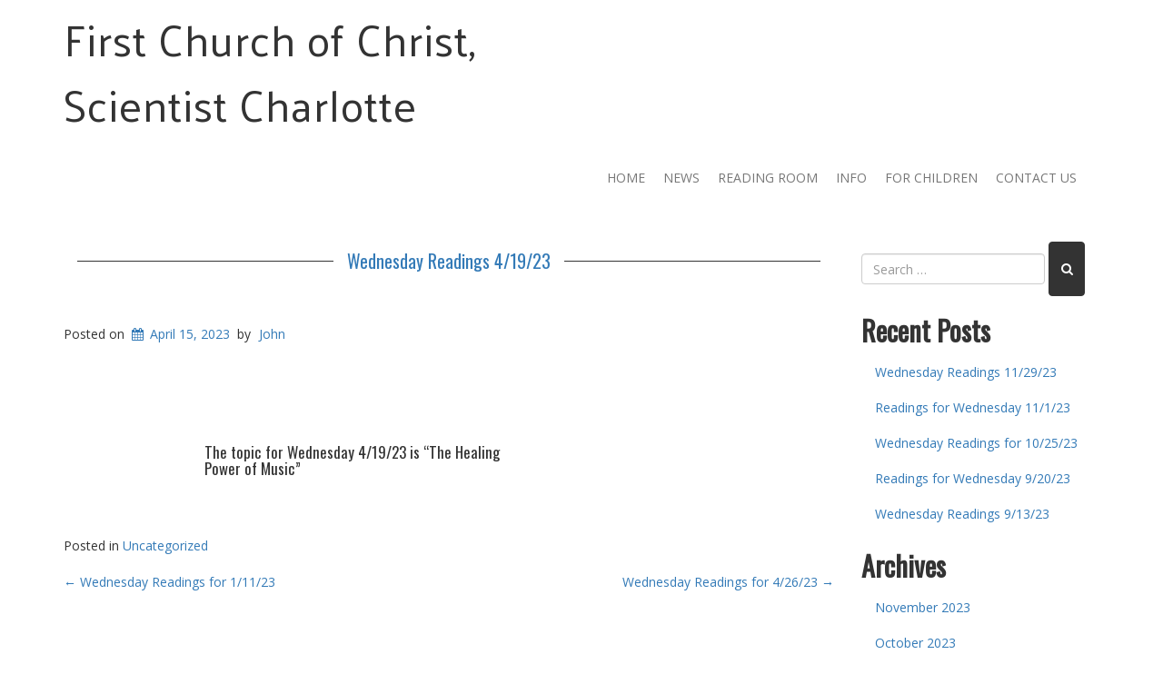

--- FILE ---
content_type: text/html; charset=UTF-8
request_url: http://www.cscharlotte.com/uncategorized/wednesday-readings-4-19-23/
body_size: 9491
content:
<!doctype html>
<!-- BoldGrid Theme Framework Version: 1.7.2 -->
<html lang="en-US" class='no-js'>
	
<head>
	<meta charset="utf-8">
	<meta http-equiv="x-ua-compatible" content="ie=edge">
	<meta name="viewport" content="width=device-width, initial-scale=1">
	<title>Wednesday Readings 4/19/23 | First Church of Christ, Scientist Charlotte</title>
<meta name='robots' content='max-image-preview:large' />
<meta name="description" content="&nbsp; The topic for Wednesday 4/19/23 is &quot;The Healing Power of." />
<meta name="robots" content="index,follow" />
<link rel="canonical" href="http://www.cscharlotte.com/uncategorized/wednesday-readings-4-19-23/" />
<meta property="og:locale" content="en_US" />
<meta property="og:type" content="article" />
<meta property="og:title" content="Wednesday Readings 4/19/23, First Church of Christ, Scientist Charlotte" />
<meta property="og:description" content="&nbsp; The topic for Wednesday 4/19/23 is &quot;The Healing Power of." />
<meta property="og:url" content="http://www.cscharlotte.com/uncategorized/wednesday-readings-4-19-23/" />
<meta property="og:site_name" name="copyright" content="First Church of Christ, Scientist Charlotte" />
<link rel='dns-prefetch' href='//fonts.googleapis.com' />
<link rel="alternate" type="application/rss+xml" title="First Church of Christ, Scientist Charlotte &raquo; Feed" href="http://www.cscharlotte.com/feed/" />
<link rel="alternate" type="application/rss+xml" title="First Church of Christ, Scientist Charlotte &raquo; Comments Feed" href="http://www.cscharlotte.com/comments/feed/" />
<link rel="alternate" title="oEmbed (JSON)" type="application/json+oembed" href="http://www.cscharlotte.com/wp-json/oembed/1.0/embed?url=http%3A%2F%2Fwww.cscharlotte.com%2Funcategorized%2Fwednesday-readings-4-19-23%2F" />
<link rel="alternate" title="oEmbed (XML)" type="text/xml+oembed" href="http://www.cscharlotte.com/wp-json/oembed/1.0/embed?url=http%3A%2F%2Fwww.cscharlotte.com%2Funcategorized%2Fwednesday-readings-4-19-23%2F&#038;format=xml" />
<style id='wp-img-auto-sizes-contain-inline-css' type='text/css'>
img:is([sizes=auto i],[sizes^="auto," i]){contain-intrinsic-size:3000px 1500px}
/*# sourceURL=wp-img-auto-sizes-contain-inline-css */
</style>
<style id='wp-emoji-styles-inline-css' type='text/css'>

	img.wp-smiley, img.emoji {
		display: inline !important;
		border: none !important;
		box-shadow: none !important;
		height: 1em !important;
		width: 1em !important;
		margin: 0 0.07em !important;
		vertical-align: -0.1em !important;
		background: none !important;
		padding: 0 !important;
	}
/*# sourceURL=wp-emoji-styles-inline-css */
</style>
<style id='wp-block-library-inline-css' type='text/css'>
:root{--wp-block-synced-color:#7a00df;--wp-block-synced-color--rgb:122,0,223;--wp-bound-block-color:var(--wp-block-synced-color);--wp-editor-canvas-background:#ddd;--wp-admin-theme-color:#007cba;--wp-admin-theme-color--rgb:0,124,186;--wp-admin-theme-color-darker-10:#006ba1;--wp-admin-theme-color-darker-10--rgb:0,107,160.5;--wp-admin-theme-color-darker-20:#005a87;--wp-admin-theme-color-darker-20--rgb:0,90,135;--wp-admin-border-width-focus:2px}@media (min-resolution:192dpi){:root{--wp-admin-border-width-focus:1.5px}}.wp-element-button{cursor:pointer}:root .has-very-light-gray-background-color{background-color:#eee}:root .has-very-dark-gray-background-color{background-color:#313131}:root .has-very-light-gray-color{color:#eee}:root .has-very-dark-gray-color{color:#313131}:root .has-vivid-green-cyan-to-vivid-cyan-blue-gradient-background{background:linear-gradient(135deg,#00d084,#0693e3)}:root .has-purple-crush-gradient-background{background:linear-gradient(135deg,#34e2e4,#4721fb 50%,#ab1dfe)}:root .has-hazy-dawn-gradient-background{background:linear-gradient(135deg,#faaca8,#dad0ec)}:root .has-subdued-olive-gradient-background{background:linear-gradient(135deg,#fafae1,#67a671)}:root .has-atomic-cream-gradient-background{background:linear-gradient(135deg,#fdd79a,#004a59)}:root .has-nightshade-gradient-background{background:linear-gradient(135deg,#330968,#31cdcf)}:root .has-midnight-gradient-background{background:linear-gradient(135deg,#020381,#2874fc)}:root{--wp--preset--font-size--normal:16px;--wp--preset--font-size--huge:42px}.has-regular-font-size{font-size:1em}.has-larger-font-size{font-size:2.625em}.has-normal-font-size{font-size:var(--wp--preset--font-size--normal)}.has-huge-font-size{font-size:var(--wp--preset--font-size--huge)}.has-text-align-center{text-align:center}.has-text-align-left{text-align:left}.has-text-align-right{text-align:right}.has-fit-text{white-space:nowrap!important}#end-resizable-editor-section{display:none}.aligncenter{clear:both}.items-justified-left{justify-content:flex-start}.items-justified-center{justify-content:center}.items-justified-right{justify-content:flex-end}.items-justified-space-between{justify-content:space-between}.screen-reader-text{border:0;clip-path:inset(50%);height:1px;margin:-1px;overflow:hidden;padding:0;position:absolute;width:1px;word-wrap:normal!important}.screen-reader-text:focus{background-color:#ddd;clip-path:none;color:#444;display:block;font-size:1em;height:auto;left:5px;line-height:normal;padding:15px 23px 14px;text-decoration:none;top:5px;width:auto;z-index:100000}html :where(.has-border-color){border-style:solid}html :where([style*=border-top-color]){border-top-style:solid}html :where([style*=border-right-color]){border-right-style:solid}html :where([style*=border-bottom-color]){border-bottom-style:solid}html :where([style*=border-left-color]){border-left-style:solid}html :where([style*=border-width]){border-style:solid}html :where([style*=border-top-width]){border-top-style:solid}html :where([style*=border-right-width]){border-right-style:solid}html :where([style*=border-bottom-width]){border-bottom-style:solid}html :where([style*=border-left-width]){border-left-style:solid}html :where(img[class*=wp-image-]){height:auto;max-width:100%}:where(figure){margin:0 0 1em}html :where(.is-position-sticky){--wp-admin--admin-bar--position-offset:var(--wp-admin--admin-bar--height,0px)}@media screen and (max-width:600px){html :where(.is-position-sticky){--wp-admin--admin-bar--position-offset:0px}}

/*# sourceURL=wp-block-library-inline-css */
</style><style id='global-styles-inline-css' type='text/css'>
:root{--wp--preset--aspect-ratio--square: 1;--wp--preset--aspect-ratio--4-3: 4/3;--wp--preset--aspect-ratio--3-4: 3/4;--wp--preset--aspect-ratio--3-2: 3/2;--wp--preset--aspect-ratio--2-3: 2/3;--wp--preset--aspect-ratio--16-9: 16/9;--wp--preset--aspect-ratio--9-16: 9/16;--wp--preset--color--black: #000000;--wp--preset--color--cyan-bluish-gray: #abb8c3;--wp--preset--color--white: #ffffff;--wp--preset--color--pale-pink: #f78da7;--wp--preset--color--vivid-red: #cf2e2e;--wp--preset--color--luminous-vivid-orange: #ff6900;--wp--preset--color--luminous-vivid-amber: #fcb900;--wp--preset--color--light-green-cyan: #7bdcb5;--wp--preset--color--vivid-green-cyan: #00d084;--wp--preset--color--pale-cyan-blue: #8ed1fc;--wp--preset--color--vivid-cyan-blue: #0693e3;--wp--preset--color--vivid-purple: #9b51e0;--wp--preset--gradient--vivid-cyan-blue-to-vivid-purple: linear-gradient(135deg,rgb(6,147,227) 0%,rgb(155,81,224) 100%);--wp--preset--gradient--light-green-cyan-to-vivid-green-cyan: linear-gradient(135deg,rgb(122,220,180) 0%,rgb(0,208,130) 100%);--wp--preset--gradient--luminous-vivid-amber-to-luminous-vivid-orange: linear-gradient(135deg,rgb(252,185,0) 0%,rgb(255,105,0) 100%);--wp--preset--gradient--luminous-vivid-orange-to-vivid-red: linear-gradient(135deg,rgb(255,105,0) 0%,rgb(207,46,46) 100%);--wp--preset--gradient--very-light-gray-to-cyan-bluish-gray: linear-gradient(135deg,rgb(238,238,238) 0%,rgb(169,184,195) 100%);--wp--preset--gradient--cool-to-warm-spectrum: linear-gradient(135deg,rgb(74,234,220) 0%,rgb(151,120,209) 20%,rgb(207,42,186) 40%,rgb(238,44,130) 60%,rgb(251,105,98) 80%,rgb(254,248,76) 100%);--wp--preset--gradient--blush-light-purple: linear-gradient(135deg,rgb(255,206,236) 0%,rgb(152,150,240) 100%);--wp--preset--gradient--blush-bordeaux: linear-gradient(135deg,rgb(254,205,165) 0%,rgb(254,45,45) 50%,rgb(107,0,62) 100%);--wp--preset--gradient--luminous-dusk: linear-gradient(135deg,rgb(255,203,112) 0%,rgb(199,81,192) 50%,rgb(65,88,208) 100%);--wp--preset--gradient--pale-ocean: linear-gradient(135deg,rgb(255,245,203) 0%,rgb(182,227,212) 50%,rgb(51,167,181) 100%);--wp--preset--gradient--electric-grass: linear-gradient(135deg,rgb(202,248,128) 0%,rgb(113,206,126) 100%);--wp--preset--gradient--midnight: linear-gradient(135deg,rgb(2,3,129) 0%,rgb(40,116,252) 100%);--wp--preset--font-size--small: 13px;--wp--preset--font-size--medium: 20px;--wp--preset--font-size--large: 36px;--wp--preset--font-size--x-large: 42px;--wp--preset--spacing--20: 0.44rem;--wp--preset--spacing--30: 0.67rem;--wp--preset--spacing--40: 1rem;--wp--preset--spacing--50: 1.5rem;--wp--preset--spacing--60: 2.25rem;--wp--preset--spacing--70: 3.38rem;--wp--preset--spacing--80: 5.06rem;--wp--preset--shadow--natural: 6px 6px 9px rgba(0, 0, 0, 0.2);--wp--preset--shadow--deep: 12px 12px 50px rgba(0, 0, 0, 0.4);--wp--preset--shadow--sharp: 6px 6px 0px rgba(0, 0, 0, 0.2);--wp--preset--shadow--outlined: 6px 6px 0px -3px rgb(255, 255, 255), 6px 6px rgb(0, 0, 0);--wp--preset--shadow--crisp: 6px 6px 0px rgb(0, 0, 0);}:where(.is-layout-flex){gap: 0.5em;}:where(.is-layout-grid){gap: 0.5em;}body .is-layout-flex{display: flex;}.is-layout-flex{flex-wrap: wrap;align-items: center;}.is-layout-flex > :is(*, div){margin: 0;}body .is-layout-grid{display: grid;}.is-layout-grid > :is(*, div){margin: 0;}:where(.wp-block-columns.is-layout-flex){gap: 2em;}:where(.wp-block-columns.is-layout-grid){gap: 2em;}:where(.wp-block-post-template.is-layout-flex){gap: 1.25em;}:where(.wp-block-post-template.is-layout-grid){gap: 1.25em;}.has-black-color{color: var(--wp--preset--color--black) !important;}.has-cyan-bluish-gray-color{color: var(--wp--preset--color--cyan-bluish-gray) !important;}.has-white-color{color: var(--wp--preset--color--white) !important;}.has-pale-pink-color{color: var(--wp--preset--color--pale-pink) !important;}.has-vivid-red-color{color: var(--wp--preset--color--vivid-red) !important;}.has-luminous-vivid-orange-color{color: var(--wp--preset--color--luminous-vivid-orange) !important;}.has-luminous-vivid-amber-color{color: var(--wp--preset--color--luminous-vivid-amber) !important;}.has-light-green-cyan-color{color: var(--wp--preset--color--light-green-cyan) !important;}.has-vivid-green-cyan-color{color: var(--wp--preset--color--vivid-green-cyan) !important;}.has-pale-cyan-blue-color{color: var(--wp--preset--color--pale-cyan-blue) !important;}.has-vivid-cyan-blue-color{color: var(--wp--preset--color--vivid-cyan-blue) !important;}.has-vivid-purple-color{color: var(--wp--preset--color--vivid-purple) !important;}.has-black-background-color{background-color: var(--wp--preset--color--black) !important;}.has-cyan-bluish-gray-background-color{background-color: var(--wp--preset--color--cyan-bluish-gray) !important;}.has-white-background-color{background-color: var(--wp--preset--color--white) !important;}.has-pale-pink-background-color{background-color: var(--wp--preset--color--pale-pink) !important;}.has-vivid-red-background-color{background-color: var(--wp--preset--color--vivid-red) !important;}.has-luminous-vivid-orange-background-color{background-color: var(--wp--preset--color--luminous-vivid-orange) !important;}.has-luminous-vivid-amber-background-color{background-color: var(--wp--preset--color--luminous-vivid-amber) !important;}.has-light-green-cyan-background-color{background-color: var(--wp--preset--color--light-green-cyan) !important;}.has-vivid-green-cyan-background-color{background-color: var(--wp--preset--color--vivid-green-cyan) !important;}.has-pale-cyan-blue-background-color{background-color: var(--wp--preset--color--pale-cyan-blue) !important;}.has-vivid-cyan-blue-background-color{background-color: var(--wp--preset--color--vivid-cyan-blue) !important;}.has-vivid-purple-background-color{background-color: var(--wp--preset--color--vivid-purple) !important;}.has-black-border-color{border-color: var(--wp--preset--color--black) !important;}.has-cyan-bluish-gray-border-color{border-color: var(--wp--preset--color--cyan-bluish-gray) !important;}.has-white-border-color{border-color: var(--wp--preset--color--white) !important;}.has-pale-pink-border-color{border-color: var(--wp--preset--color--pale-pink) !important;}.has-vivid-red-border-color{border-color: var(--wp--preset--color--vivid-red) !important;}.has-luminous-vivid-orange-border-color{border-color: var(--wp--preset--color--luminous-vivid-orange) !important;}.has-luminous-vivid-amber-border-color{border-color: var(--wp--preset--color--luminous-vivid-amber) !important;}.has-light-green-cyan-border-color{border-color: var(--wp--preset--color--light-green-cyan) !important;}.has-vivid-green-cyan-border-color{border-color: var(--wp--preset--color--vivid-green-cyan) !important;}.has-pale-cyan-blue-border-color{border-color: var(--wp--preset--color--pale-cyan-blue) !important;}.has-vivid-cyan-blue-border-color{border-color: var(--wp--preset--color--vivid-cyan-blue) !important;}.has-vivid-purple-border-color{border-color: var(--wp--preset--color--vivid-purple) !important;}.has-vivid-cyan-blue-to-vivid-purple-gradient-background{background: var(--wp--preset--gradient--vivid-cyan-blue-to-vivid-purple) !important;}.has-light-green-cyan-to-vivid-green-cyan-gradient-background{background: var(--wp--preset--gradient--light-green-cyan-to-vivid-green-cyan) !important;}.has-luminous-vivid-amber-to-luminous-vivid-orange-gradient-background{background: var(--wp--preset--gradient--luminous-vivid-amber-to-luminous-vivid-orange) !important;}.has-luminous-vivid-orange-to-vivid-red-gradient-background{background: var(--wp--preset--gradient--luminous-vivid-orange-to-vivid-red) !important;}.has-very-light-gray-to-cyan-bluish-gray-gradient-background{background: var(--wp--preset--gradient--very-light-gray-to-cyan-bluish-gray) !important;}.has-cool-to-warm-spectrum-gradient-background{background: var(--wp--preset--gradient--cool-to-warm-spectrum) !important;}.has-blush-light-purple-gradient-background{background: var(--wp--preset--gradient--blush-light-purple) !important;}.has-blush-bordeaux-gradient-background{background: var(--wp--preset--gradient--blush-bordeaux) !important;}.has-luminous-dusk-gradient-background{background: var(--wp--preset--gradient--luminous-dusk) !important;}.has-pale-ocean-gradient-background{background: var(--wp--preset--gradient--pale-ocean) !important;}.has-electric-grass-gradient-background{background: var(--wp--preset--gradient--electric-grass) !important;}.has-midnight-gradient-background{background: var(--wp--preset--gradient--midnight) !important;}.has-small-font-size{font-size: var(--wp--preset--font-size--small) !important;}.has-medium-font-size{font-size: var(--wp--preset--font-size--medium) !important;}.has-large-font-size{font-size: var(--wp--preset--font-size--large) !important;}.has-x-large-font-size{font-size: var(--wp--preset--font-size--x-large) !important;}
/*# sourceURL=global-styles-inline-css */
</style>

<style id='classic-theme-styles-inline-css' type='text/css'>
/*! This file is auto-generated */
.wp-block-button__link{color:#fff;background-color:#32373c;border-radius:9999px;box-shadow:none;text-decoration:none;padding:calc(.667em + 2px) calc(1.333em + 2px);font-size:1.125em}.wp-block-file__button{background:#32373c;color:#fff;text-decoration:none}
/*# sourceURL=/wp-includes/css/classic-themes.min.css */
</style>
<link rel='stylesheet' id='wc-gallery-style-css' href='http://www.cscharlotte.com/wp-content/plugins/boldgrid-gallery/includes/css/style.css?ver=1.55' type='text/css' media='all' />
<link rel='stylesheet' id='wc-gallery-popup-style-css' href='http://www.cscharlotte.com/wp-content/plugins/boldgrid-gallery/includes/css/magnific-popup.css?ver=1.1.0' type='text/css' media='all' />
<link rel='stylesheet' id='wc-gallery-flexslider-style-css' href='http://www.cscharlotte.com/wp-content/plugins/boldgrid-gallery/includes/vendors/flexslider/flexslider.css?ver=2.6.1' type='text/css' media='all' />
<link rel='stylesheet' id='wc-gallery-owlcarousel-style-css' href='http://www.cscharlotte.com/wp-content/plugins/boldgrid-gallery/includes/vendors/owlcarousel/assets/owl.carousel.css?ver=2.1.4' type='text/css' media='all' />
<link rel='stylesheet' id='wc-gallery-owlcarousel-theme-style-css' href='http://www.cscharlotte.com/wp-content/plugins/boldgrid-gallery/includes/vendors/owlcarousel/assets/owl.theme.default.css?ver=2.1.4' type='text/css' media='all' />
<link rel='stylesheet' id='font-awesome-css' href='http://www.cscharlotte.com/wp-content/themes/boldgrid-gridone/inc/boldgrid-theme-framework/assets/css/font-awesome/font-awesome.min.css?ver=4.7' type='text/css' media='all' />
<link rel='stylesheet' id='bootstrap-styles-css' href='http://www.cscharlotte.com/wp-content/themes/boldgrid-gridone/inc/boldgrid-theme-framework/assets/css/bootstrap/bootstrap.min.css?ver=3.3.1' type='text/css' media='all' />
<link rel='stylesheet' id='boldgrid-theme-framework-css' href='http://www.cscharlotte.com/wp-content/themes/boldgrid-gridone/inc/boldgrid-theme-framework/assets/css/boldgrid-theme-framework.min.css?ver=1.24.6' type='text/css' media='all' />
<link rel='stylesheet' id='bgtfw-smartmenus-css' href='http://www.cscharlotte.com/wp-content/themes/boldgrid-gridone/inc/boldgrid-theme-framework/assets/css/smartmenus/sm-core-css.css?ver=1.24.6' type='text/css' media='all' />
<link rel='stylesheet' id='bgtfw-smartmenus-bootstrap-css' href='http://www.cscharlotte.com/wp-content/themes/boldgrid-gridone/inc/boldgrid-theme-framework/assets/css/smartmenus/bootstrap/jquery.smartmenus.bootstrap.css?ver=1.24.6' type='text/css' media='all' />
<link rel='stylesheet' id='boldgrid-components-css' href='http://www.cscharlotte.com/wp-content/plugins/post-and-page-builder/assets/css/components.min.css?ver=2.16.5' type='text/css' media='all' />
<link rel='stylesheet' id='boldgrid-buttons-css' href='http://www.cscharlotte.com/wp-content/themes/boldgrid-gridone/css/buttons.css?ver=1581384428' type='text/css' media='all' />
<link rel='stylesheet' id='style-css' href='http://www.cscharlotte.com/wp-content/themes/boldgrid-gridone/style.css' type='text/css' media='all' />
<style id='style-inline-css' type='text/css'>
.bgtfw-edit-link a{background:#333333!important;border:2px solid #ffffff!important;color:#ffffff!important;}.bgtfw-edit-link a:focus{-webkit-box-shadow: 0 0 0 2px #ffffff!important;box-shadow: 0 0 0 2px #ffffff!important;}.bgtfw-edit-link a svg{fill:#ffffff!important;
/*# sourceURL=style-inline-css */
</style>
<link rel='stylesheet' id='boldgrid-color-palettes-css' href='http://www.cscharlotte.com/wp-content/themes/boldgrid-gridone/css/color-palettes.css?ver=1581384428' type='text/css' media='all' />
<link rel='stylesheet' id='kirki_google_fonts-css' href='https://fonts.googleapis.com/css?family=Oswald%7COpen+Sans%7CPalanquin&#038;subset' type='text/css' media='all' />
<link rel='stylesheet' id='kirki-styles-global-css' href='http://www.cscharlotte.com/wp-content/themes/boldgrid-gridone/inc/boldgrid-theme-framework/includes/kirki/assets/css/kirki-styles.css' type='text/css' media='all' />
<style id='kirki-styles-global-inline-css' type='text/css'>
h1, h2, h3, h4, h5, h6, .h1, .h2, .h3, .h4, .h5, .h6{font-family:Oswald, Helvetica, Arial, sans-serif;}h1, h2, h3, h4, h5, h6{text-transform:none;}h1.alt-font, h2.alt-font, h3.alt-font, h4.alt-font, h5.alt-font, h6.alt-font, .h1.alt-font, .h2.alt-font, .h3.alt-font, .h4.alt-font, .h5.alt-font, .h6.alt-font{font-family:Oswald, Helvetica, Arial, sans-serif;}h1.alt-font, h2.alt-font, h3.alt-font, h4.alt-font, h5.alt-font, h6.alt-font{text-transform:none;}.primary-menu ul li a{font-family:"Open Sans", Helvetica, Arial, sans-serif;font-size:14px;text-transform:uppercase;}.social-menu ul li a{font-family:"Open Sans", Helvetica, Arial, sans-serif;font-size:14px;text-transform:uppercase;}.secondary-menu ul li a{font-family:"Open Sans", Helvetica, Arial, sans-serif;font-size:14px;text-transform:uppercase;}.tertiary-menu ul li a{font-family:"Open Sans", Helvetica, Arial, sans-serif;font-size:14px;text-transform:uppercase;}.footer-center-menu ul li a{font-family:"Open Sans", Helvetica, Arial, sans-serif;font-size:14px;text-transform:uppercase;}body, p, .site-content, .site-footer{font-family:"Open Sans", Helvetica, Arial, sans-serif;font-size:14px;line-height:140%;}.site-title{font-family:Palanquin, Helvetica, Arial, sans-serif;font-size:48px;text-transform:none;margin-top:5px;margin-bottom:20px;line-height:150%;letter-spacing:1px;}.site-title a{text-decoration:none;}.site-title a:hover{text-decoration:none;}.site-title a:focus{text-decoration:none;}.site-branding{margin-left:0px;}.logo-site-title img{width:260px;}
/*# sourceURL=kirki-styles-global-inline-css */
</style>
<link rel='stylesheet' id='bgpbpp-public-css' href='http://www.cscharlotte.com/wp-content/plugins/post-and-page-builder-premium/dist/application.min.css?ver=1.0.4' type='text/css' media='all' />
<script type="text/javascript" src="http://www.cscharlotte.com/wp-includes/js/jquery/jquery.min.js?ver=3.7.1" id="jquery-core-js"></script>
<script type="text/javascript" src="http://www.cscharlotte.com/wp-includes/js/jquery/jquery-migrate.min.js?ver=3.4.1" id="jquery-migrate-js"></script>
<link rel="https://api.w.org/" href="http://www.cscharlotte.com/wp-json/" /><link rel="alternate" title="JSON" type="application/json" href="http://www.cscharlotte.com/wp-json/wp/v2/posts/10200" /><link rel="EditURI" type="application/rsd+xml" title="RSD" href="http://www.cscharlotte.com/xmlrpc.php?rsd" />
<meta name="generator" content="WordPress 6.9" />
<link rel='shortlink' href='http://www.cscharlotte.com/?p=10200' />
<style type="text/css" id="boldgrid-custom-css"></style>		<style id="boldgrid-custom-fonts" type="text/css">
		h1:not( .site-title ):not( .alt-font ), .h1{ font-size:33px; text-transform:none; font-family:Oswald;}h2:not( .alt-font ), .h2{ font-size:27px; text-transform:none; font-family:Oswald;}h3:not( .alt-font ):not( .site-description ), .h3{ font-size:23px; text-transform:none; font-family:Oswald;}h4:not( .alt-font ), .h4{ font-size:17px; text-transform:none; font-family:Oswald;}h5:not( .alt-font ), .h5{ font-size:13px; text-transform:none; font-family:Oswald;}h6:not( .alt-font ), .h6{ font-size:12px; text-transform:none; font-family:Oswald;}h1.alt-font, .h1.alt-font{ font-size:36px; text-transform:none; font-family:Oswald;}h2.alt-font, .h2.alt-font{ font-size:30px; text-transform:none; font-family:Oswald;}h3.alt-font, .h3.alt-font{ font-size:24px; text-transform:none; font-family:Oswald;}h4.alt-font, .h4.alt-font{ font-size:18px; text-transform:none; font-family:Oswald;}h5.alt-font, .h5.alt-font{ font-size:14px; text-transform:none; font-family:Oswald;}h6.alt-font, .h6.alt-font{ font-size:12px; text-transform:none; font-family:Oswald;}h2.title-main{ font-size:79px; text-transform:none; font-family:Oswald;}.entry-header h1.entry-title{ font-size:20px; text-transform:none; font-family:Oswald;}.bg-font-family-menu { font-family: Open Sans !important }.bg-font-family-body { font-family: Open Sans !important }.bg-font-family-alt { font-family: Oswald !important }.bg-font-family-heading { font-family: Oswald !important }			blockquote, blockquote p, .mod-blockquote { font-size: 17.5px; }
		</style>
		<style id='boldgrid-override-styles' type='text/css'>body.custom-background { background-size:cover; }</style></head>
	<body class="wp-singular post-template-default single single-post postid-10200 single-format-standard wp-theme-boldgrid-gridone boldgrid-ppb group-blog sidebar-1 sticky-footer-enabled standard-menu-enabled bgtfw-edit-links-shown palette-primary custom-background">
					<div id="boldgrid-sticky-wrap">
				<div class="site-header">
						
<header id="masthead" class="header" role="banner" >
			<div class='boldgrid-section'>
					</div>
		<div class='boldgrid-section'>
			<div class="bgtfw container">
				<div class='row header-1'>
					<div class='col-md-12 header-1'></div>
				</div>
				<div class='row header-2 header-3 header-4'>
					<div class='col-md-4 header-2'></div>
					<div class='col-md-4 header-3'></div>
					<div class='col-md-4 header-4'></div>
				</div>
				<div class='row header-14 header-15'>
					<div class='col-md-9 header-14'></div>
					<div class='col-md-3 header-15'></div>
				</div>
				<div class='row header-5'>
					<div class='col-md-12 header-5'></div>
				</div>
				<div class='row header-6 header-7'>
					<div class='col-md-6 header-6'>		<div class="site-branding">
						<p class="site-title"><a href="http://www.cscharlotte.com/" rel="home">First Church of Christ, Scientist Charlotte</a></p>
					<h3 class="site-description site-description invisible"></h3>		</div><!-- .site-branding -->
		</div>
					<div class='col-md-6 header-7'></div>
				</div>
				<div class='row header-8'>
					<div class='col-md-12 header-8'></div>
				</div>
				<div class='row header-9 header-10'>
					<div class='col-md-6 header-9'></div>
					<div class='col-md-6 header-10'></div>
				</div>
				<div class='row header-11'>
					<div class='col-md-12 header-11'>			<nav id="site-navigation" class="navbar navbar-default" role="navigation">
				<div class="navbar-header">
					<button type="button" class="navbar-toggle collapsed" data-toggle="collapse" data-target="#primary-navbar">
						<span class="sr-only">Toggle navigation</span>
						<span class="icon-bar"></span>
						<span class="icon-bar"></span>
						<span class="icon-bar"></span>
					</button>
				</div><!-- .navbar-header -->
				<div id="primary-navbar" class="collapse navbar-collapse primary-menu"><ul id="menu-primary" class="nav navbar-nav"><li id="menu-item-7" class="menu-item menu-item-type-post_type menu-item-object-page menu-item-home menu-item-7"><a href="http://www.cscharlotte.com/">Home</a></li>
<li id="menu-item-1235" class="menu-item menu-item-type-post_type menu-item-object-page current_page_parent menu-item-1235"><a href="http://www.cscharlotte.com/news/">News</a></li>
<li id="menu-item-814" class="menu-item menu-item-type-post_type menu-item-object-page menu-item-814"><a href="http://www.cscharlotte.com/reading-room/">Reading Room</a></li>
<li id="menu-item-14" class="menu-item menu-item-type-post_type menu-item-object-page menu-item-14"><a href="http://www.cscharlotte.com/info/">Info</a></li>
<li id="menu-item-208" class="menu-item menu-item-type-post_type menu-item-object-page menu-item-208"><a href="http://www.cscharlotte.com/for-children/">For Children</a></li>
<li id="menu-item-18" class="menu-item menu-item-type-post_type menu-item-object-page menu-item-18"><a href="http://www.cscharlotte.com/contact-us/">Contact Us</a></li>
</ul></div>							</nav><!-- #site-navigation -->
			</div>
				</div>
			</div><!-- .container -->
		</div><!-- .section -->
		<div class='boldgrid-section'>
					</div>
	</header><!-- #masthead -->
		</div><!-- /.header -->
								<div id="content" class="site-content" role="document">
			<main class="main container">
				<div class="row">
					<div class="col-md-9">
						
	<article id="post-10200" class="post-10200 post type-post status-publish format-standard hentry category-uncategorized">
				<header class="entry-header">
			
<div class="bgtfw container">
				<h1 class="entry-title"><a href="http://www.cscharlotte.com/uncategorized/wednesday-readings-4-19-23/" rel="bookmark">Wednesday Readings 4/19/23</a></h1>			</div>
			<div class="entry-meta">
				<span class="posted-on date">Posted on <a href="http://www.cscharlotte.com/uncategorized/wednesday-readings-4-19-23/" rel="bookmark"><time class="entry-date published updated" datetime="2023-04-15T11:12:08-05:00">April 15, 2023</time></a></span><span class="byline"> by <span class="author vcard"><a class="url fn n" href="http://www.cscharlotte.com/author/test_3lmm63/">John</a></span></span>			</div><!-- .entry-meta -->
		</header><!-- .entry-header -->
				<div class="entry-content">
						<div class="boldgrid-section">
<div class="container">
<div class="row">
<div class="col-lg-12 col-md-12 col-xs-12 col-sm-12">
<p>&nbsp;</p>
</div>
</div>
</div>
</div>
<div class="tmpl-contact-11 boldgrid-section dynamic-gridblock">
<div class="container-fluid">
<div class="row" style="padding-top: 25px; padding-bottom: 35px;">
<div class="col-md-2 col-sm-1 col-xs-12 col-lg-2"></div>
<div class="col-md-5 col-sm-7 col-xs-12 col-lg-5" style="padding: 1em;">
<h4 class="">The topic for Wednesday 4/19/23 is &#8220;The Healing Power of Music&#8221;</h4>
</div>
</div>
</div>
</div>
					</div><!-- .entry-content -->
		<footer class="entry-footer">
			<span class="cat-links">Posted in <a href="http://www.cscharlotte.com/./uncategorized/" rel="category tag">Uncategorized</a></span>		</footer><!-- .entry-footer -->
			<nav class="navigation post-navigation" role="navigation">
		<h2 class="sr-only">Post navigation</h2>
		<div class="nav-links">
			<div class="nav-previous"><a href="http://www.cscharlotte.com/wednesday-readings/wednesday-readings-for-1-11-23/" rel="prev"><span class="meta-nav">&larr;</span>&nbsp;Wednesday Readings for 1/11/23</a></div><div class="nav-next"><a href="http://www.cscharlotte.com/uncategorized/wednesday-readings-for-4-26-23/" rel="next">Wednesday Readings for 4/26/23&nbsp;<span class="meta-nav">&rarr;</span></a></div>		</div><!-- .nav-links -->
	</nav><!-- .navigation -->
				</article><!-- #post-## -->
					</div>
											<div class="col-md-3">
							<aside class="sidebar">
								<aside id="search-3" class="widget widget_search">
		<form method="get" id="searchform" action="http://www.cscharlotte.com/" role="search" class="form-inline">
			<div class="form-group">
				<input type="text" class="form-control" name="s" value="" id="s" placeholder="Search &hellip;" />
			</div>
			<button type="submit" class="button-primary"><span class="fa fa-search"></span><span>&nbsp;Search</span></button>
		</form>

	</aside>
		<aside id="recent-posts-3" class="widget widget_recent_entries">
		<h2 class="widget-title alt-font">Recent Posts</h2>
		<ul>
											<li>
					<a href="http://www.cscharlotte.com/uncategorized/wednesday-readings-11-29-23/">Wednesday Readings 11/29/23</a>
									</li>
											<li>
					<a href="http://www.cscharlotte.com/wednesday-readings/readings-for-wednesday-11-1-23/">Readings for Wednesday 11/1/23</a>
									</li>
											<li>
					<a href="http://www.cscharlotte.com/wednesday-readings/wednesday-readings-for-10-25-23/">Wednesday Readings for 10/25/23</a>
									</li>
											<li>
					<a href="http://www.cscharlotte.com/wednesday-readings/readings-for-wednesday-9-20-23/">Readings for Wednesday 9/20/23</a>
									</li>
											<li>
					<a href="http://www.cscharlotte.com/wednesday-readings/wednesday-readings-9-13-23/">Wednesday Readings 9/13/23</a>
									</li>
					</ul>

		</aside><aside id="archives-3" class="widget widget_archive"><h2 class="widget-title alt-font">Archives</h2>
			<ul>
					<li><a href='http://www.cscharlotte.com/2023/11/'>November 2023</a></li>
	<li><a href='http://www.cscharlotte.com/2023/10/'>October 2023</a></li>
	<li><a href='http://www.cscharlotte.com/2023/09/'>September 2023</a></li>
	<li><a href='http://www.cscharlotte.com/2023/08/'>August 2023</a></li>
	<li><a href='http://www.cscharlotte.com/2023/07/'>July 2023</a></li>
	<li><a href='http://www.cscharlotte.com/2023/06/'>June 2023</a></li>
	<li><a href='http://www.cscharlotte.com/2023/05/'>May 2023</a></li>
	<li><a href='http://www.cscharlotte.com/2023/04/'>April 2023</a></li>
	<li><a href='http://www.cscharlotte.com/2023/01/'>January 2023</a></li>
	<li><a href='http://www.cscharlotte.com/2022/12/'>December 2022</a></li>
	<li><a href='http://www.cscharlotte.com/2022/11/'>November 2022</a></li>
	<li><a href='http://www.cscharlotte.com/2022/10/'>October 2022</a></li>
	<li><a href='http://www.cscharlotte.com/2022/09/'>September 2022</a></li>
	<li><a href='http://www.cscharlotte.com/2022/08/'>August 2022</a></li>
	<li><a href='http://www.cscharlotte.com/2022/07/'>July 2022</a></li>
	<li><a href='http://www.cscharlotte.com/2022/06/'>June 2022</a></li>
	<li><a href='http://www.cscharlotte.com/2022/05/'>May 2022</a></li>
	<li><a href='http://www.cscharlotte.com/2022/04/'>April 2022</a></li>
	<li><a href='http://www.cscharlotte.com/2022/03/'>March 2022</a></li>
	<li><a href='http://www.cscharlotte.com/2022/02/'>February 2022</a></li>
	<li><a href='http://www.cscharlotte.com/2022/01/'>January 2022</a></li>
	<li><a href='http://www.cscharlotte.com/2021/12/'>December 2021</a></li>
	<li><a href='http://www.cscharlotte.com/2021/11/'>November 2021</a></li>
	<li><a href='http://www.cscharlotte.com/2021/10/'>October 2021</a></li>
	<li><a href='http://www.cscharlotte.com/2021/09/'>September 2021</a></li>
	<li><a href='http://www.cscharlotte.com/2021/08/'>August 2021</a></li>
	<li><a href='http://www.cscharlotte.com/2021/07/'>July 2021</a></li>
	<li><a href='http://www.cscharlotte.com/2021/06/'>June 2021</a></li>
	<li><a href='http://www.cscharlotte.com/2021/05/'>May 2021</a></li>
	<li><a href='http://www.cscharlotte.com/2021/04/'>April 2021</a></li>
	<li><a href='http://www.cscharlotte.com/2021/03/'>March 2021</a></li>
	<li><a href='http://www.cscharlotte.com/2021/02/'>February 2021</a></li>
	<li><a href='http://www.cscharlotte.com/2021/01/'>January 2021</a></li>
	<li><a href='http://www.cscharlotte.com/2020/12/'>December 2020</a></li>
	<li><a href='http://www.cscharlotte.com/2020/11/'>November 2020</a></li>
	<li><a href='http://www.cscharlotte.com/2020/10/'>October 2020</a></li>
	<li><a href='http://www.cscharlotte.com/2020/09/'>September 2020</a></li>
	<li><a href='http://www.cscharlotte.com/2020/08/'>August 2020</a></li>
	<li><a href='http://www.cscharlotte.com/2020/07/'>July 2020</a></li>
	<li><a href='http://www.cscharlotte.com/2020/06/'>June 2020</a></li>
	<li><a href='http://www.cscharlotte.com/2020/05/'>May 2020</a></li>
	<li><a href='http://www.cscharlotte.com/2020/04/'>April 2020</a></li>
	<li><a href='http://www.cscharlotte.com/2020/03/'>March 2020</a></li>
	<li><a href='http://www.cscharlotte.com/2020/02/'>February 2020</a></li>
			</ul>

			</aside><aside id="categories-3" class="widget widget_categories"><h2 class="widget-title alt-font">Categories</h2>
			<ul>
					<li class="cat-item cat-item-3"><a href="http://www.cscharlotte.com/./blog/">Blog</a>
</li>
	<li class="cat-item cat-item-8"><a href="http://www.cscharlotte.com/./general/">General</a>
</li>
	<li class="cat-item cat-item-4"><a href="http://www.cscharlotte.com/./newsletter/">Newsletter</a>
</li>
	<li class="cat-item cat-item-6"><a href="http://www.cscharlotte.com/./reading-room/">Reading Room</a>
</li>
	<li class="cat-item cat-item-1"><a href="http://www.cscharlotte.com/./uncategorized/">Uncategorized</a>
</li>
	<li class="cat-item cat-item-5"><a href="http://www.cscharlotte.com/./wednesday-readings/">Wednesday Readings</a>
</li>
			</ul>

			</aside>
							</aside><!-- /.sidebar -->
						</div>
									</div>
			</main><!-- /.main -->
		</div><!-- /.content -->
								<div id="boldgrid-sticky-filler"></div>
				<div id="boldgrid-sticky-push"></div>
			</div><!-- End of #boldgrid-sticky-wrap -->
				<div class="site-footer">
						
<footer id="colophon" role="contentinfo" >
			<div class='boldgrid-section'>
			<div class="bgtfw container">
				<div class='row footer-1'>
					<div class='col-md-12 footer-1'></div>
				</div>
				<div class='row footer-2 footer-3 footer-4'>
					<div class='col-md-4 footer-2'></div>
					<div class='col-md-4 footer-3'></div>
					<div class='col-md-4 footer-4'></div>
				</div>
				<div class='row footer-5'>
					<div class='col-md-12 footer-5'><aside class="boldgrid-widget widget" id="black-studio-tinymce-0"><h2 class="widget-title alt-font">Contact Info</h2><div class="textwidget"><p>&copy; 2020 First Church of Christ, Scientist | 1048 E. Morehead St. Charlotte NC, 28204</p>
</div></aside></div>
				</div>
				<div class='row footer-6 footer-7'>
					<div class='col-md-7 footer-6'></div>
					<div class='col-md-5 footer-7'></div>
				</div>
				<div class='row footer-8'>
					<div class='col-md-12 footer-8'>
		<span class="attribution-theme-mods"><span class="link special-thanks-attribution-link"><a href="http://www.cscharlotte.com/attribution/">Special Thanks</a></span></span>
		</div>
				</div>
				<div class='row footer-9 footer-10'>
					<div class='col-md-6 footer-9'></div>
					<div class='col-md-6 footer-10'></div>
				</div>
				<div class='row footer-11'>
					<div class='col-md-12 footer-11'></div>
				</div>
			</div><!-- .container -->
		</div><!-- .section -->
	</footer><!-- #colophon -->
			<script type="speculationrules">
{"prefetch":[{"source":"document","where":{"and":[{"href_matches":"/*"},{"not":{"href_matches":["/wp-*.php","/wp-admin/*","/wp-content/uploads/*","/wp-content/*","/wp-content/plugins/*","/wp-content/themes/boldgrid-gridone/*","/*\\?(.+)"]}},{"not":{"selector_matches":"a[rel~=\"nofollow\"]"}},{"not":{"selector_matches":".no-prefetch, .no-prefetch a"}}]},"eagerness":"conservative"}]}
</script>
<style id='boldgrid-locations' type='text/css'>.row.header-2 { display:none; }.row.header-14 { display:none; }.row.header-9 { display:none; }.row.footer-2 { display:none; }.row.footer-6 { display:none; }.row.footer-9 { display:none; }.row.footer-11 { display:none; }</style><script type="text/javascript" id="boldgrid-custom-js"></script><script type="text/javascript" src="http://www.cscharlotte.com/wp-includes/js/imagesloaded.min.js?ver=5.0.0" id="imagesloaded-js"></script>
<script type="text/javascript" src="http://www.cscharlotte.com/wp-includes/js/masonry.min.js?ver=4.2.2" id="masonry-js"></script>
<script type="text/javascript" src="http://www.cscharlotte.com/wp-includes/js/jquery/jquery.masonry.min.js?ver=3.1.2b" id="jquery-masonry-js"></script>
<script type="text/javascript" src="http://www.cscharlotte.com/wp-content/themes/boldgrid-gridone/inc/boldgrid-theme-framework/assets/js/boldgrid-bootstrap-shim.min.js?ver=1.24.6" id="bootstrap-scripts-js"></script>
<script type="text/javascript" src="http://www.cscharlotte.com/wp-content/themes/boldgrid-gridone/inc/boldgrid-theme-framework/assets/js/bootstrap/bootstrap.min.js?ver=3.3.6" id="boldgrid-bootstrap-bootstrap-js"></script>
<script type="text/javascript" src="http://www.cscharlotte.com/wp-content/themes/boldgrid-gridone/inc/boldgrid-theme-framework/assets/js/smartmenus/jquery.smartmenus.min.js?ver=1.4" id="bgtfw-smartmenus-js"></script>
<script type="text/javascript" src="http://www.cscharlotte.com/wp-content/themes/boldgrid-gridone/inc/boldgrid-theme-framework/assets/js/smartmenus/addons/bootstrap/jquery.smartmenus.bootstrap.min.js?ver=1.4" id="bgtfw-smartmenus-bootstrap-js"></script>
<script type="text/javascript" src="http://www.cscharlotte.com/wp-content/themes/boldgrid-gridone/inc/boldgrid-theme-framework/assets/js/front-end.min.js?ver=1.24.6" id="boldgrid-front-end-scripts-js"></script>
<script type="text/javascript" src="http://www.cscharlotte.com/wp-content/themes/boldgrid-gridone/inc/boldgrid-theme-framework/assets/js/hide-author-box.min.js?ver=1.24.6" id="hide-author-box-js"></script>
<script type="text/javascript" src="http://www.cscharlotte.com/wp-content/themes/boldgrid-gridone/inc/boldgrid-theme-framework/assets/js/modernizr.min.js?ver=1.24.6" id="bgtfw-modernizr-js"></script>
<script type="text/javascript" id="boldgrid-editor-public-js-extra">
/* <![CDATA[ */
var BoldgridEditorPublic = {"is_boldgrid_theme":"1","colors":{"defaults":["#333333","#337ab7","#ffffff"],"neutral":false},"theme":"Grid One"};
//# sourceURL=boldgrid-editor-public-js-extra
/* ]]> */
</script>
<script type="text/javascript" src="http://www.cscharlotte.com/wp-content/plugins/post-and-page-builder/assets/dist/public.min.js?ver=1.27.9" id="boldgrid-editor-public-js"></script>
<script type="text/javascript" src="http://www.cscharlotte.com/wp-content/plugins/post-and-page-builder-premium/dist/application.min.js?ver=1.0.4" id="bgpbpp-public-js"></script>
<script id="wp-emoji-settings" type="application/json">
{"baseUrl":"https://s.w.org/images/core/emoji/17.0.2/72x72/","ext":".png","svgUrl":"https://s.w.org/images/core/emoji/17.0.2/svg/","svgExt":".svg","source":{"concatemoji":"http://www.cscharlotte.com/wp-includes/js/wp-emoji-release.min.js?ver=6.9"}}
</script>
<script type="module">
/* <![CDATA[ */
/*! This file is auto-generated */
const a=JSON.parse(document.getElementById("wp-emoji-settings").textContent),o=(window._wpemojiSettings=a,"wpEmojiSettingsSupports"),s=["flag","emoji"];function i(e){try{var t={supportTests:e,timestamp:(new Date).valueOf()};sessionStorage.setItem(o,JSON.stringify(t))}catch(e){}}function c(e,t,n){e.clearRect(0,0,e.canvas.width,e.canvas.height),e.fillText(t,0,0);t=new Uint32Array(e.getImageData(0,0,e.canvas.width,e.canvas.height).data);e.clearRect(0,0,e.canvas.width,e.canvas.height),e.fillText(n,0,0);const a=new Uint32Array(e.getImageData(0,0,e.canvas.width,e.canvas.height).data);return t.every((e,t)=>e===a[t])}function p(e,t){e.clearRect(0,0,e.canvas.width,e.canvas.height),e.fillText(t,0,0);var n=e.getImageData(16,16,1,1);for(let e=0;e<n.data.length;e++)if(0!==n.data[e])return!1;return!0}function u(e,t,n,a){switch(t){case"flag":return n(e,"\ud83c\udff3\ufe0f\u200d\u26a7\ufe0f","\ud83c\udff3\ufe0f\u200b\u26a7\ufe0f")?!1:!n(e,"\ud83c\udde8\ud83c\uddf6","\ud83c\udde8\u200b\ud83c\uddf6")&&!n(e,"\ud83c\udff4\udb40\udc67\udb40\udc62\udb40\udc65\udb40\udc6e\udb40\udc67\udb40\udc7f","\ud83c\udff4\u200b\udb40\udc67\u200b\udb40\udc62\u200b\udb40\udc65\u200b\udb40\udc6e\u200b\udb40\udc67\u200b\udb40\udc7f");case"emoji":return!a(e,"\ud83e\u1fac8")}return!1}function f(e,t,n,a){let r;const o=(r="undefined"!=typeof WorkerGlobalScope&&self instanceof WorkerGlobalScope?new OffscreenCanvas(300,150):document.createElement("canvas")).getContext("2d",{willReadFrequently:!0}),s=(o.textBaseline="top",o.font="600 32px Arial",{});return e.forEach(e=>{s[e]=t(o,e,n,a)}),s}function r(e){var t=document.createElement("script");t.src=e,t.defer=!0,document.head.appendChild(t)}a.supports={everything:!0,everythingExceptFlag:!0},new Promise(t=>{let n=function(){try{var e=JSON.parse(sessionStorage.getItem(o));if("object"==typeof e&&"number"==typeof e.timestamp&&(new Date).valueOf()<e.timestamp+604800&&"object"==typeof e.supportTests)return e.supportTests}catch(e){}return null}();if(!n){if("undefined"!=typeof Worker&&"undefined"!=typeof OffscreenCanvas&&"undefined"!=typeof URL&&URL.createObjectURL&&"undefined"!=typeof Blob)try{var e="postMessage("+f.toString()+"("+[JSON.stringify(s),u.toString(),c.toString(),p.toString()].join(",")+"));",a=new Blob([e],{type:"text/javascript"});const r=new Worker(URL.createObjectURL(a),{name:"wpTestEmojiSupports"});return void(r.onmessage=e=>{i(n=e.data),r.terminate(),t(n)})}catch(e){}i(n=f(s,u,c,p))}t(n)}).then(e=>{for(const n in e)a.supports[n]=e[n],a.supports.everything=a.supports.everything&&a.supports[n],"flag"!==n&&(a.supports.everythingExceptFlag=a.supports.everythingExceptFlag&&a.supports[n]);var t;a.supports.everythingExceptFlag=a.supports.everythingExceptFlag&&!a.supports.flag,a.supports.everything||((t=a.source||{}).concatemoji?r(t.concatemoji):t.wpemoji&&t.twemoji&&(r(t.twemoji),r(t.wpemoji)))});
//# sourceURL=http://www.cscharlotte.com/wp-includes/js/wp-emoji-loader.min.js
/* ]]> */
</script>
		</div>
			</body>
</html>
